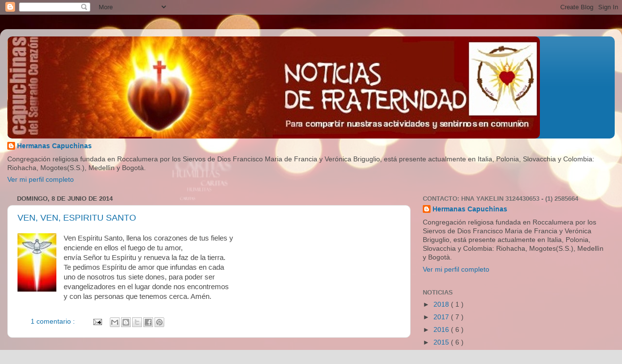

--- FILE ---
content_type: text/html; charset=UTF-8
request_url: https://capuchinas-col.blogspot.com/b/stats?style=BLACK_TRANSPARENT&timeRange=ALL_TIME&token=APq4FmDPzRH-s7Hskj4AMmgKYij3DeB5Qrd79KHb1dWrAY5Cv4ZNojz06cxDmswhGtTjWZk76GmYI03lQcASOomw-1egr8HVQg
body_size: -29
content:
{"total":70159,"sparklineOptions":{"backgroundColor":{"fillOpacity":0.1,"fill":"#000000"},"series":[{"areaOpacity":0.3,"color":"#202020"}]},"sparklineData":[[0,15],[1,0],[2,80],[3,40],[4,70],[5,20],[6,30],[7,15],[8,80],[9,5],[10,0],[11,30],[12,40],[13,15],[14,90],[15,55],[16,10],[17,30],[18,10],[19,15],[20,0],[21,5],[22,55],[23,0],[24,25],[25,40],[26,5],[27,5],[28,0],[29,10]],"nextTickMs":3600000}